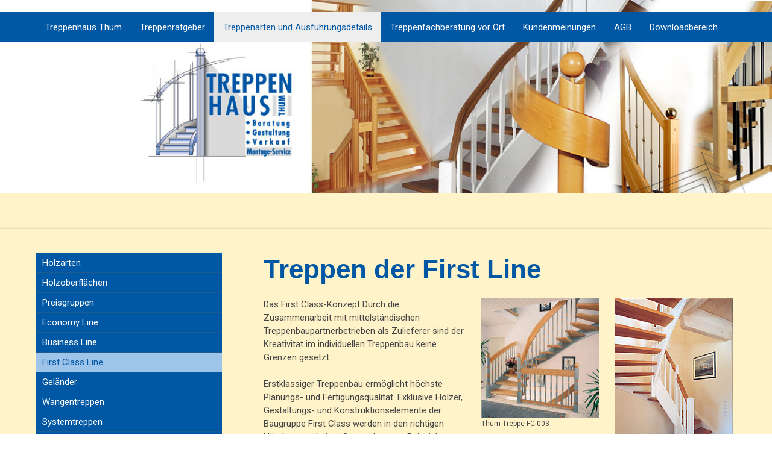

--- FILE ---
content_type: text/html; charset=UTF-8
request_url: https://www.treppenhaus-thum.de/treppenarten-und-ausf%C3%BChrungsdetails/first-class-line/
body_size: 11765
content:
<!DOCTYPE html>
<html lang="de-DE"><head>
    <meta charset="utf-8"/>
    <link rel="dns-prefetch preconnect" href="https://u.jimcdn.com/" crossorigin="anonymous"/>
<link rel="dns-prefetch preconnect" href="https://assets.jimstatic.com/" crossorigin="anonymous"/>
<link rel="dns-prefetch preconnect" href="https://image.jimcdn.com" crossorigin="anonymous"/>
<link rel="dns-prefetch preconnect" href="https://fonts.jimstatic.com" crossorigin="anonymous"/>
<meta name="viewport" content="width=device-width, initial-scale=1"/>
<meta http-equiv="X-UA-Compatible" content="IE=edge"/>
<meta name="description" content=""/>
<meta name="robots" content="index, follow, archive"/>
<meta property="st:section" content=""/>
<meta name="generator" content="Jimdo Creator"/>
<meta name="twitter:title" content="Treppen der First Line"/>
<meta name="twitter:description" content="Das First Class-Konzept Durch die Zusammenarbeit mit mittelständischen Treppenbaupartnerbetrieben als Zulieferer sind der Kreativität im individuellen Treppenbau keine Grenzen gesetzt. Erstklassiger Treppenbau ermöglicht höchste Planungs- und Fertigungsqualität. Exklusive Hölzer, Gestaltungs- und Konstruktionselemente der Baugruppe First Class werden in den richtigen Händen verarbeitet. So werden zum Beispiel Edelstahl-Holz-Stäbe des Typs EH komplett in das Geländer eingesetzt, bis hin zum Mediteranlook mit Edelstahl-Relinggeländer mit speziell dazu passenden Treppenpfosten. Unter höchsten Qualitäts- und Designansprüchen wird Ihre Wunschtreppe konstruiert und gefertigt und so zu einer absoluten LifeStile-Treppe der Ersten Klasse. ab 6.300 € * * abhängig von Materialbedarf und Ausstattung"/>
<meta name="twitter:card" content="summary_large_image"/>
<meta property="og:url" content="http://www.treppenhaus-thum.de/treppenarten-und-ausführungsdetails/first-class-line/"/>
<meta property="og:title" content="Treppen der First Line"/>
<meta property="og:description" content="Das First Class-Konzept Durch die Zusammenarbeit mit mittelständischen Treppenbaupartnerbetrieben als Zulieferer sind der Kreativität im individuellen Treppenbau keine Grenzen gesetzt. Erstklassiger Treppenbau ermöglicht höchste Planungs- und Fertigungsqualität. Exklusive Hölzer, Gestaltungs- und Konstruktionselemente der Baugruppe First Class werden in den richtigen Händen verarbeitet. So werden zum Beispiel Edelstahl-Holz-Stäbe des Typs EH komplett in das Geländer eingesetzt, bis hin zum Mediteranlook mit Edelstahl-Relinggeländer mit speziell dazu passenden Treppenpfosten. Unter höchsten Qualitäts- und Designansprüchen wird Ihre Wunschtreppe konstruiert und gefertigt und so zu einer absoluten LifeStile-Treppe der Ersten Klasse. ab 6.300 € * * abhängig von Materialbedarf und Ausstattung"/>
<meta property="og:type" content="website"/>
<meta property="og:locale" content="de_DE"/>
<meta property="og:site_name" content="Treppenhaus Thum - Treppen und Treppenverkleidungen"/>
<meta name="twitter:image" content="https://image.jimcdn.com/app/cms/image/transf/none/path/s531fa410b1426907/backgroundarea/ibeb179ba08e6c5a2/version/1487689084/image.jpg"/>
<meta property="og:image" content="https://image.jimcdn.com/app/cms/image/transf/none/path/s531fa410b1426907/backgroundarea/ibeb179ba08e6c5a2/version/1487689084/image.jpg"/>
<meta property="og:image:width" content="2000"/>
<meta property="og:image:height" content="1500"/>
<meta property="og:image:secure_url" content="https://image.jimcdn.com/app/cms/image/transf/none/path/s531fa410b1426907/backgroundarea/ibeb179ba08e6c5a2/version/1487689084/image.jpg"/><title>Treppen der First Line - Treppenhaus Thum - Treppen und Treppenverkleidungen</title>
<link rel="shortcut icon" href="https://u.jimcdn.com/cms/o/s531fa410b1426907/img/favicon.png?t=1429886317"/>
    
<link rel="canonical" href="https://www.treppenhaus-thum.de/treppenarten-und-ausführungsdetails/first-class-line/"/>

        <script src="https://assets.jimstatic.com/ckies.js.7c38a5f4f8d944ade39b.js"></script>

        <script src="https://assets.jimstatic.com/cookieControl.js.b05bf5f4339fa83b8e79.js"></script>
    <script>window.CookieControlSet.setToNormal();</script>

    <style>html,body{margin:0}.hidden{display:none}.n{padding:5px}#cc-website-title a {text-decoration: none}.cc-m-image-align-1{text-align:left}.cc-m-image-align-2{text-align:right}.cc-m-image-align-3{text-align:center}</style>

        <link href="https://u.jimcdn.com/cms/o/s531fa410b1426907/layout/dm_c694eeb7b0548ba463ca03058e04632f/css/layout.css?t=1752843881" rel="stylesheet" type="text/css" id="jimdo_layout_css"/>
<script>     /* <![CDATA[ */     /*!  loadCss [c]2014 @scottjehl, Filament Group, Inc.  Licensed MIT */     window.loadCSS = window.loadCss = function(e,n,t){var r,l=window.document,a=l.createElement("link");if(n)r=n;else{var i=(l.body||l.getElementsByTagName("head")[0]).childNodes;r=i[i.length-1]}var o=l.styleSheets;a.rel="stylesheet",a.href=e,a.media="only x",r.parentNode.insertBefore(a,n?r:r.nextSibling);var d=function(e){for(var n=a.href,t=o.length;t--;)if(o[t].href===n)return e.call(a);setTimeout(function(){d(e)})};return a.onloadcssdefined=d,d(function(){a.media=t||"all"}),a};     window.onloadCSS = function(n,o){n.onload=function(){n.onload=null,o&&o.call(n)},"isApplicationInstalled"in navigator&&"onloadcssdefined"in n&&n.onloadcssdefined(o)}     /* ]]> */ </script>     <script>
// <![CDATA[
onloadCSS(loadCss('https://assets.jimstatic.com/web.css.cba479cb7ca5b5a1cac2a1ff8a34b9db.css') , function() {
    this.id = 'jimdo_web_css';
});
// ]]>
</script>
<link href="https://assets.jimstatic.com/web.css.cba479cb7ca5b5a1cac2a1ff8a34b9db.css" rel="preload" as="style"/>
<noscript>
<link href="https://assets.jimstatic.com/web.css.cba479cb7ca5b5a1cac2a1ff8a34b9db.css" rel="stylesheet"/>
</noscript>
    <script>
    //<![CDATA[
        var jimdoData = {"isTestserver":false,"isLcJimdoCom":false,"isJimdoHelpCenter":false,"isProtectedPage":false,"cstok":"","cacheJsKey":"7093479d026ccfbb48d2a101aeac5fbd70d2cc12","cacheCssKey":"7093479d026ccfbb48d2a101aeac5fbd70d2cc12","cdnUrl":"https:\/\/assets.jimstatic.com\/","minUrl":"https:\/\/assets.jimstatic.com\/app\/cdn\/min\/file\/","authUrl":"https:\/\/a.jimdo.com\/","webPath":"https:\/\/www.treppenhaus-thum.de\/","appUrl":"https:\/\/a.jimdo.com\/","cmsLanguage":"de_DE","isFreePackage":false,"mobile":false,"isDevkitTemplateUsed":true,"isTemplateResponsive":true,"websiteId":"s531fa410b1426907","pageId":2278370727,"packageId":2,"shop":{"deliveryTimeTexts":{"1":"1 - 3 Tage Lieferzeit","2":"3 - 5 Tage Lieferzeit","3":"5 - 8 Tage Lieferzeit"},"checkoutButtonText":"Zur Kasse","isReady":false,"currencyFormat":{"pattern":"#,##0.00 \u00a4","convertedPattern":"#,##0.00 $","symbols":{"GROUPING_SEPARATOR":".","DECIMAL_SEPARATOR":",","CURRENCY_SYMBOL":"\u20ac"}},"currencyLocale":"de_DE"},"tr":{"gmap":{"searchNotFound":"Die angegebene Adresse konnte nicht gefunden werden.","routeNotFound":"Die Anfahrtsroute konnte nicht berechnet werden. M\u00f6gliche Gr\u00fcnde: Die Startadresse ist zu ungenau oder zu weit von der Zieladresse entfernt."},"shop":{"checkoutSubmit":{"next":"N\u00e4chster Schritt","wait":"Bitte warten"},"paypalError":"Da ist leider etwas schiefgelaufen. Bitte versuche es erneut!","cartBar":"Zum Warenkorb","maintenance":"Dieser Shop ist vor\u00fcbergehend leider nicht erreichbar. Bitte probieren Sie es sp\u00e4ter noch einmal.","addToCartOverlay":{"productInsertedText":"Der Artikel wurde dem Warenkorb hinzugef\u00fcgt.","continueShoppingText":"Weiter einkaufen","reloadPageText":"neu laden"},"notReadyText":"Dieser Shop ist noch nicht vollst\u00e4ndig eingerichtet.","numLeftText":"Mehr als {:num} Exemplare dieses Artikels sind z.Z. leider nicht verf\u00fcgbar.","oneLeftText":"Es ist leider nur noch ein Exemplar dieses Artikels verf\u00fcgbar."},"common":{"timeout":"Es ist ein Fehler aufgetreten. Die von dir ausgew\u00e4hlte Aktion wurde abgebrochen. Bitte versuche es in ein paar Minuten erneut."},"form":{"badRequest":"Es ist ein Fehler aufgetreten: Die Eingaben konnten leider nicht \u00fcbermittelt werden. Bitte versuche es sp\u00e4ter noch einmal!"}},"jQuery":"jimdoGen002","isJimdoMobileApp":false,"bgConfig":{"id":130639927,"type":"picture","options":{"fixed":true},"images":[{"id":8512366727,"url":"https:\/\/image.jimcdn.com\/app\/cms\/image\/transf\/none\/path\/s531fa410b1426907\/backgroundarea\/ibeb179ba08e6c5a2\/version\/1487689084\/image.jpg","altText":"","focalPointX":29.083343505900000280917083728127181529998779296875,"focalPointY":51.17645263669999877720329095609486103057861328125}]},"bgFullscreen":false,"responsiveBreakpointLandscape":767,"responsiveBreakpointPortrait":480,"copyableHeadlineLinks":false,"tocGeneration":false,"googlemapsConsoleKey":false,"loggingForAnalytics":false,"loggingForPredefinedPages":false,"isFacebookPixelIdEnabled":false,"userAccountId":"a5a1c204-84ae-4a87-a9ee-fdc0df1d9261"};
    // ]]>
</script>

     <script> (function(window) { 'use strict'; var regBuff = window.__regModuleBuffer = []; var regModuleBuffer = function() { var args = [].slice.call(arguments); regBuff.push(args); }; if (!window.regModule) { window.regModule = regModuleBuffer; } })(window); </script>
    <script src="https://assets.jimstatic.com/web.js.24f3cfbc36a645673411.js" async="true"></script>
    <script src="https://assets.jimstatic.com/at.js.62588d64be2115a866ce.js"></script>
<meta name="google-site-verification" content="FP7VWX2lY2NQQwaoxIzGeGapBSltUG7n8KDs5ZDgphM"/>
    
</head>

<body class="body cc-page j-m-gallery-styles j-m-video-styles j-m-hr-styles j-m-header-styles j-m-text-styles j-m-emotionheader-styles j-m-htmlCode-styles j-m-rss-styles j-m-form-styles-disabled j-m-table-styles j-m-textWithImage-styles j-m-downloadDocument-styles j-m-imageSubtitle-styles j-m-flickr-styles j-m-googlemaps-styles j-m-blogSelection-styles-disabled j-m-comment-styles j-m-jimdo-styles j-m-profile-styles j-m-guestbook-styles-disabled j-m-promotion-styles j-m-twitter-styles j-m-hgrid-styles j-m-shoppingcart-styles j-m-catalog-styles j-m-product-styles-disabled j-m-facebook-styles j-m-sharebuttons-styles j-m-formnew-styles-disabled j-m-callToAction-styles j-m-turbo-styles j-m-spacing-styles j-m-googleplus-styles j-m-dummy-styles j-m-search-styles j-m-booking-styles j-m-socialprofiles-styles j-footer-styles cc-pagemode-default cc-content-parent" id="page-2278370727">

<div id="cc-inner" class="cc-content-parent">
<input type="checkbox" id="jtpl-navigation__checkbox" class="jtpl-navigation__checkbox"/><!-- _main.sass --><div class="jtpl-main cc-content-parent">

  <!-- _background-area.sass -->
  <div class="jtpl-background-area" background-area="fullscreen"></div>
  <!-- END _background-area.sass -->

  <!-- _mobile-navigation.sass -->
  <div class="jtpl-mobile-navigation">
    <nav class="jtpl-mobile-navigation__inner navigation-colors mobile-navigation-colors navigation-colors--transparency"><div data-container="navigation"><div class="j-nav-variant-nested"><ul class="cc-nav-level-0 j-nav-level-0"><li id="cc-nav-view-2278137227" class="jmd-nav__list-item-0 j-nav-has-children"><a href="/" data-link-title="Treppenhaus Thum">Treppenhaus Thum</a><span data-navi-toggle="cc-nav-view-2278137227" class="jmd-nav__toggle-button"></span><ul class="cc-nav-level-1 j-nav-level-1"><li id="cc-nav-view-2278176227" class="jmd-nav__list-item-1"><a href="/treppenhaus-thum/über-uns/" data-link-title="Über uns">Über uns</a></li></ul></li><li id="cc-nav-view-2278177127" class="jmd-nav__list-item-0 j-nav-has-children"><a href="/treppenratgeber/" data-link-title="Treppenratgeber">Treppenratgeber</a><span data-navi-toggle="cc-nav-view-2278177127" class="jmd-nav__toggle-button"></span><ul class="cc-nav-level-1 j-nav-level-1"><li id="cc-nav-view-2290683727" class="jmd-nav__list-item-1"><a href="/treppenratgeber/treppenfachbegriffe/" data-link-title="Treppenfachbegriffe">Treppenfachbegriffe</a></li><li id="cc-nav-view-2290683427" class="jmd-nav__list-item-1"><a href="/treppenratgeber/sicherheit/" data-link-title="Sicherheit">Sicherheit</a></li><li id="cc-nav-view-2290663527" class="jmd-nav__list-item-1"><a href="/treppenratgeber/weichhölzer/" data-link-title="Weichhölzer">Weichhölzer</a></li><li id="cc-nav-view-2290671427" class="jmd-nav__list-item-1"><a href="/treppenratgeber/oberflächen/" data-link-title="Oberflächen">Oberflächen</a></li><li id="cc-nav-view-2290683527" class="jmd-nav__list-item-1"><a href="/treppenratgeber/kleintreppen/" data-link-title="Kleintreppen">Kleintreppen</a></li><li id="cc-nav-view-2290683627" class="jmd-nav__list-item-1"><a href="/treppenratgeber/platzbedarf/" data-link-title="Platzbedarf">Platzbedarf</a></li><li id="cc-nav-view-2290672227" class="jmd-nav__list-item-1"><a href="/treppenratgeber/treppenpflege/" data-link-title="Treppenpflege">Treppenpflege</a></li></ul></li><li id="cc-nav-view-2449934627" class="jmd-nav__list-item-0 j-nav-has-children cc-nav-parent j-nav-parent jmd-nav__item--parent"><a href="/treppenarten-und-ausführungsdetails/" data-link-title="Treppenarten und Ausführungsdetails">Treppenarten und Ausführungsdetails</a><span data-navi-toggle="cc-nav-view-2449934627" class="jmd-nav__toggle-button"></span><ul class="cc-nav-level-1 j-nav-level-1"><li id="cc-nav-view-2278177527" class="jmd-nav__list-item-1"><a href="/treppenarten-und-ausführungsdetails/holzarten/" data-link-title="Holzarten">Holzarten</a></li><li id="cc-nav-view-2278137427" class="jmd-nav__list-item-1"><a href="/treppenarten-und-ausführungsdetails/holzoberflächen/" data-link-title="Holzoberflächen">Holzoberflächen</a></li><li id="cc-nav-view-2278343527" class="jmd-nav__list-item-1"><a href="/treppenarten-und-ausführungsdetails/preisgruppen/" data-link-title="Preisgruppen">Preisgruppen</a></li><li id="cc-nav-view-2278370527" class="jmd-nav__list-item-1"><a href="/treppenarten-und-ausführungsdetails/economy-line/" data-link-title="Economy Line">Economy Line</a></li><li id="cc-nav-view-2278370627" class="jmd-nav__list-item-1"><a href="/treppenarten-und-ausführungsdetails/business-line/" data-link-title="Business Line">Business Line</a></li><li id="cc-nav-view-2278370727" class="jmd-nav__list-item-1 cc-nav-current j-nav-current jmd-nav__item--current"><a href="/treppenarten-und-ausführungsdetails/first-class-line/" data-link-title="First Class Line" class="cc-nav-current j-nav-current jmd-nav__link--current">First Class Line</a></li><li id="cc-nav-view-2278177827" class="jmd-nav__list-item-1 j-nav-has-children"><a href="/treppenarten-und-ausführungsdetails/geländer/" data-link-title="Geländer">Geländer</a><span data-navi-toggle="cc-nav-view-2278177827" class="jmd-nav__toggle-button"></span><ul class="cc-nav-level-2 j-nav-level-2"><li id="cc-nav-view-2278272027" class="jmd-nav__list-item-2"><a href="/treppenarten-und-ausführungsdetails/geländer/aufgesattelt/" data-link-title="aufgesattelt">aufgesattelt</a></li><li id="cc-nav-view-2278177927" class="jmd-nav__list-item-2"><a href="/treppenarten-und-ausführungsdetails/geländer/handläufe/" data-link-title="Handläufe">Handläufe</a></li><li id="cc-nav-view-2278269727" class="jmd-nav__list-item-2"><a href="/treppenarten-und-ausführungsdetails/geländer/geländerstäbe/" data-link-title="Geländerstäbe">Geländerstäbe</a></li><li id="cc-nav-view-2278269827" class="jmd-nav__list-item-2"><a href="/treppenarten-und-ausführungsdetails/geländer/pfosten-und-knöpfe/" data-link-title="Pfosten und Knöpfe">Pfosten und Knöpfe</a></li><li id="cc-nav-view-2278271027" class="jmd-nav__list-item-2"><a href="/treppenarten-und-ausführungsdetails/geländer/brüstungen/" data-link-title="Brüstungen">Brüstungen</a></li></ul></li><li id="cc-nav-view-2278271227" class="jmd-nav__list-item-1 j-nav-has-children"><a href="/treppenarten-und-ausführungsdetails/wangentreppen/" data-link-title="Wangentreppen">Wangentreppen</a><span data-navi-toggle="cc-nav-view-2278271227" class="jmd-nav__toggle-button"></span><ul class="cc-nav-level-2 j-nav-level-2"><li id="cc-nav-view-2278271827" class="jmd-nav__list-item-2"><a href="/treppenarten-und-ausführungsdetails/wangentreppen/eingestemmt/" data-link-title="eingestemmt">eingestemmt</a></li><li id="cc-nav-view-2293287827" class="jmd-nav__list-item-2"><a href="/treppenarten-und-ausführungsdetails/wangentreppen/steigegeländer/" data-link-title="Steigegeländer">Steigegeländer</a></li><li id="cc-nav-view-2278272327" class="jmd-nav__list-item-2"><a href="/treppenarten-und-ausführungsdetails/wangentreppen/in-weiß/" data-link-title="in weiß">in weiß</a></li></ul></li><li id="cc-nav-view-2278272727" class="jmd-nav__list-item-1"><a href="/treppenarten-und-ausführungsdetails/systemtreppen/" data-link-title="Systemtreppen">Systemtreppen</a></li><li id="cc-nav-view-2278273827" class="jmd-nav__list-item-1"><a href="/treppenarten-und-ausführungsdetails/kleintreppen/" data-link-title="Kleintreppen">Kleintreppen</a></li><li id="cc-nav-view-2278273527" class="jmd-nav__list-item-1"><a href="/treppenarten-und-ausführungsdetails/spindeltreppen/" data-link-title="Spindeltreppen">Spindeltreppen</a></li></ul></li><li id="cc-nav-view-2278137527" class="jmd-nav__list-item-0"><a href="/treppenfachberatung-vor-ort/" data-link-title="Treppenfachberatung vor Ort">Treppenfachberatung vor Ort</a></li><li id="cc-nav-view-2512970427" class="jmd-nav__list-item-0"><a href="/kundenmeinungen/" data-link-title="Kundenmeinungen">Kundenmeinungen</a></li><li id="cc-nav-view-2285448127" class="jmd-nav__list-item-0"><a href="/agb/" data-link-title="AGB">AGB</a></li><li id="cc-nav-view-2449943127" class="jmd-nav__list-item-0"><a href="/downloadbereich/" data-link-title="Downloadbereich">Downloadbereich</a></li></ul></div></div>
    </nav>
</div>
  <!-- / END _mobile-navigation.sass -->

  <!-- _header.sass -->
  <div class="jtpl-header border-options" background-area="stripe" background-area-default="">
    <div class="jtpl-header__inner flex-background-options">

      <div class="jtpl-topbar navigation-colors">
        <!-- _navigation.sass -->
        <label for="jtpl-navigation__checkbox" class="jtpl-navigation__label">
          <span class="jtpl-navigation__borders navigation-colors__menu-icon"></span>
        </label>
        <!-- / END _navigation.sass -->
      </div>

      <!-- _cart.sass -->
      <div class="jtpl-cart">
        
      </div>
      <!-- / END _cart.sass -->

      <nav class="jtpl-navigation navigation-colors navigation-alignment"><div class="jtpl-navigation__inner">
          <div data-container="navigation"><div class="j-nav-variant-nested"><ul class="cc-nav-level-0 j-nav-level-0"><li id="cc-nav-view-2278137227" class="jmd-nav__list-item-0 j-nav-has-children"><a href="/" data-link-title="Treppenhaus Thum">Treppenhaus Thum</a><span data-navi-toggle="cc-nav-view-2278137227" class="jmd-nav__toggle-button"></span></li><li id="cc-nav-view-2278177127" class="jmd-nav__list-item-0 j-nav-has-children"><a href="/treppenratgeber/" data-link-title="Treppenratgeber">Treppenratgeber</a><span data-navi-toggle="cc-nav-view-2278177127" class="jmd-nav__toggle-button"></span></li><li id="cc-nav-view-2449934627" class="jmd-nav__list-item-0 j-nav-has-children cc-nav-parent j-nav-parent jmd-nav__item--parent"><a href="/treppenarten-und-ausführungsdetails/" data-link-title="Treppenarten und Ausführungsdetails">Treppenarten und Ausführungsdetails</a><span data-navi-toggle="cc-nav-view-2449934627" class="jmd-nav__toggle-button"></span></li><li id="cc-nav-view-2278137527" class="jmd-nav__list-item-0"><a href="/treppenfachberatung-vor-ort/" data-link-title="Treppenfachberatung vor Ort">Treppenfachberatung vor Ort</a></li><li id="cc-nav-view-2512970427" class="jmd-nav__list-item-0"><a href="/kundenmeinungen/" data-link-title="Kundenmeinungen">Kundenmeinungen</a></li><li id="cc-nav-view-2285448127" class="jmd-nav__list-item-0"><a href="/agb/" data-link-title="AGB">AGB</a></li><li id="cc-nav-view-2449943127" class="jmd-nav__list-item-0"><a href="/downloadbereich/" data-link-title="Downloadbereich">Downloadbereich</a></li></ul></div></div>
        </div>
      </nav><div class="jtpl-header__logo-title-area">
        <div class="jtpl-logo">
          
        </div>
        <div class="jtpl-title">
          
        </div>
      </div>

    </div>
  </div>
  <!-- / END _header.sass -->

  <!-- _section-main.sass -->
  <div class="jtpl-section-main content-options-box cc-content-parent">

    <div class="jtpl-sidebar-content__container cc-content-parent">

      <div class="jtpl-content content-options-inner cc-content-parent">
        <div id="content_area" data-container="content"><div id="content_start"></div>
        
        <div id="cc-matrix-3257545127"><div id="cc-m-11650654927" class="j-module n j-header "><h1 class="" id="cc-m-header-11650654927">Treppen der First Line</h1></div><div id="cc-m-11650655527" class="j-module n j-spacing ">
    <div class="cc-m-spacer" style="height: 5px;">
    
</div>

</div><div id="cc-m-11650656027" class="j-module n j-hgrid ">    <div class="cc-m-hgrid-column" style="width: 43.86%;">
        <div id="cc-matrix-3257545827"><div id="cc-m-11650656227" class="j-module n j-text "><p>
    Das First Class-Konzept Durch die Zusammenarbeit mit mittelständischen Treppenbaupartnerbetrieben als Zulieferer sind der Kreativität im individuellen Treppenbau keine Grenzen gesetzt.
</p>

<p>
    <br/>
    Erstklassiger Treppenbau ermöglicht höchste Planungs- und Fertigungsqualität. Exklusive <a title="Holzarten">Hölzer,</a> Gestaltungs- und Konstruktionselemente der Baugruppe First Class werden in
    den richtigen Händen verarbeitet. So werden zum Beispiel Edelstahl-Holz-Stäbe des Typs EH komplett in das Geländer eingesetzt, bis hin zum Mediteranlook mit Edelstahl-Relinggeländer mit speziell
    dazu passenden Treppenpfosten.
</p>

<p>
     
</p>

<p>
    Unter höchsten Qualitäts- und Designansprüchen wird Ihre Wunschtreppe konstruiert und gefertigt und so zu einer absoluten LifeStile-Treppe der Ersten Klasse.
</p>

<p>
     
</p>

<p>
    <span style="color: #0057a3;">ab 6.300 € *</span>
</p>

<p>
    <span style="color: #0057a3; font-size: 10px;">* abhängig von Materialbedarf und Ausstattung</span>
</p></div></div>    </div>
            <div class="cc-m-hgrid-separator" data-display="cms-only"><div></div></div>
        <div class="cc-m-hgrid-column" style="width: 25.94%;">
        <div id="cc-matrix-3257545927"><div id="cc-m-11751869827" class="j-module n j-imageSubtitle "><figure class="cc-imagewrapper cc-m-image-align-1 cc-m-width-maxed">
<a href="javascript:;" rel="lightbox" data-href="https://image.jimcdn.com/app/cms/image/transf/dimension=origxorig:format=jpg/path/s531fa410b1426907/image/i5408ed38bda6e3df/version/1429628590/image.jpg" data-title="Thum-Treppe FC 003"><img srcset="https://image.jimcdn.com/app/cms/image/transf/dimension=195x10000:format=jpg/path/s531fa410b1426907/image/i5408ed38bda6e3df/version/1429628590/image.jpg 195w, https://image.jimcdn.com/app/cms/image/transf/dimension=320x10000:format=jpg/path/s531fa410b1426907/image/i5408ed38bda6e3df/version/1429628590/image.jpg 320w, https://image.jimcdn.com/app/cms/image/transf/dimension=390x10000:format=jpg/path/s531fa410b1426907/image/i5408ed38bda6e3df/version/1429628590/image.jpg 390w" sizes="(min-width: 195px) 195px, 100vw" id="cc-m-imagesubtitle-image-11751869827" src="https://image.jimcdn.com/app/cms/image/transf/dimension=195x10000:format=jpg/path/s531fa410b1426907/image/i5408ed38bda6e3df/version/1429628590/image.jpg" alt="Thum-Treppe FC 003" class="" data-src-width="709" data-src-height="729" data-src="https://image.jimcdn.com/app/cms/image/transf/dimension=195x10000:format=jpg/path/s531fa410b1426907/image/i5408ed38bda6e3df/version/1429628590/image.jpg" data-image-id="7672639827"/></a><figcaption style="width: 195px">Thum-Treppe FC 003</figcaption>    

</figure>

<div class="cc-clear"></div>
<script id="cc-m-reg-11751869827">// <![CDATA[

    window.regModule("module_imageSubtitle", {"data":{"imageExists":true,"hyperlink":"","hyperlink_target":"","hyperlinkAsString":"","pinterest":"0","id":11751869827,"widthEqualsContent":"1","resizeWidth":"195","resizeHeight":201},"variant":"default","selector":"#cc-m-11751869827","id":11751869827});
// ]]>
</script></div><div id="cc-m-11751892627" class="j-module n j-imageSubtitle "><figure class="cc-imagewrapper cc-m-image-align-1 cc-m-width-maxed">
<a href="javascript:;" rel="lightbox" data-href="https://image.jimcdn.com/app/cms/image/transf/dimension=origxorig:format=jpg/path/s531fa410b1426907/image/i88e19f8cd364b840/version/1429628628/image.jpg" data-title="Thum-Treppe FC 006"><img srcset="https://image.jimcdn.com/app/cms/image/transf/dimension=195x10000:format=jpg/path/s531fa410b1426907/image/i88e19f8cd364b840/version/1429628628/image.jpg 195w, https://image.jimcdn.com/app/cms/image/transf/dimension=320x10000:format=jpg/path/s531fa410b1426907/image/i88e19f8cd364b840/version/1429628628/image.jpg 320w, https://image.jimcdn.com/app/cms/image/transf/dimension=390x10000:format=jpg/path/s531fa410b1426907/image/i88e19f8cd364b840/version/1429628628/image.jpg 390w" sizes="(min-width: 195px) 195px, 100vw" id="cc-m-imagesubtitle-image-11751892627" src="https://image.jimcdn.com/app/cms/image/transf/dimension=195x10000:format=jpg/path/s531fa410b1426907/image/i88e19f8cd364b840/version/1429628628/image.jpg" alt="Thum-Treppe FC 006" class="" data-src-width="394" data-src-height="585" data-src="https://image.jimcdn.com/app/cms/image/transf/dimension=195x10000:format=jpg/path/s531fa410b1426907/image/i88e19f8cd364b840/version/1429628628/image.jpg" data-image-id="7672658327"/></a><figcaption style="width: 195px">Thum-Treppe FC 006</figcaption>    

</figure>

<div class="cc-clear"></div>
<script id="cc-m-reg-11751892627">// <![CDATA[

    window.regModule("module_imageSubtitle", {"data":{"imageExists":true,"hyperlink":"","hyperlink_target":"","hyperlinkAsString":"","pinterest":"0","id":11751892627,"widthEqualsContent":"1","resizeWidth":"195","resizeHeight":290},"variant":"default","selector":"#cc-m-11751892627","id":11751892627});
// ]]>
</script></div><div id="cc-m-11751895227" class="j-module n j-imageSubtitle "><figure class="cc-imagewrapper cc-m-image-align-1 cc-m-width-maxed">
<a href="javascript:;" rel="lightbox" data-href="https://image.jimcdn.com/app/cms/image/transf/dimension=origxorig:format=jpg/path/s531fa410b1426907/image/iada307e41d93e225/version/1429628678/image.jpg" data-title="Thum-Treppe FC 009"><img srcset="https://image.jimcdn.com/app/cms/image/transf/dimension=195x10000:format=jpg/path/s531fa410b1426907/image/iada307e41d93e225/version/1429628678/image.jpg 195w, https://image.jimcdn.com/app/cms/image/transf/dimension=320x10000:format=jpg/path/s531fa410b1426907/image/iada307e41d93e225/version/1429628678/image.jpg 320w, https://image.jimcdn.com/app/cms/image/transf/none/path/s531fa410b1426907/image/iada307e41d93e225/version/1429628678/image.jpg 371w" sizes="(min-width: 195px) 195px, 100vw" id="cc-m-imagesubtitle-image-11751895227" src="https://image.jimcdn.com/app/cms/image/transf/dimension=195x10000:format=jpg/path/s531fa410b1426907/image/iada307e41d93e225/version/1429628678/image.jpg" alt="Thum-Treppe FC 009" class="" data-src-width="371" data-src-height="536" data-src="https://image.jimcdn.com/app/cms/image/transf/dimension=195x10000:format=jpg/path/s531fa410b1426907/image/iada307e41d93e225/version/1429628678/image.jpg" data-image-id="7672659327"/></a><figcaption style="width: 195px">Thum-Treppe FC 009</figcaption>    

</figure>

<div class="cc-clear"></div>
<script id="cc-m-reg-11751895227">// <![CDATA[

    window.regModule("module_imageSubtitle", {"data":{"imageExists":true,"hyperlink":"","hyperlink_target":"","hyperlinkAsString":"","pinterest":"0","id":11751895227,"widthEqualsContent":"1","resizeWidth":"195","resizeHeight":282},"variant":"default","selector":"#cc-m-11751895227","id":11751895227});
// ]]>
</script></div></div>    </div>
            <div class="cc-m-hgrid-separator" data-display="cms-only"><div></div></div>
        <div class="cc-m-hgrid-column last" style="width: 26.16%;">
        <div id="cc-matrix-3257546027"><div id="cc-m-11751891727" class="j-module n j-imageSubtitle "><figure class="cc-imagewrapper cc-m-image-align-1 cc-m-width-maxed">
<a href="javascript:;" rel="lightbox" data-href="https://image.jimcdn.com/app/cms/image/transf/dimension=origxorig:format=jpg/path/s531fa410b1426907/image/id7874cac46343758/version/1429628609/image.jpg" data-title="Thum-Treppe FC 004"><img srcset="https://image.jimcdn.com/app/cms/image/transf/dimension=196x10000:format=jpg/path/s531fa410b1426907/image/id7874cac46343758/version/1429628609/image.jpg 196w, https://image.jimcdn.com/app/cms/image/transf/dimension=320x10000:format=jpg/path/s531fa410b1426907/image/id7874cac46343758/version/1429628609/image.jpg 320w, https://image.jimcdn.com/app/cms/image/transf/none/path/s531fa410b1426907/image/id7874cac46343758/version/1429628609/image.jpg 379w" sizes="(min-width: 196px) 196px, 100vw" id="cc-m-imagesubtitle-image-11751891727" src="https://image.jimcdn.com/app/cms/image/transf/dimension=196x10000:format=jpg/path/s531fa410b1426907/image/id7874cac46343758/version/1429628609/image.jpg" alt="Thum-Treppe FC 004" class="" data-src-width="379" data-src-height="577" data-src="https://image.jimcdn.com/app/cms/image/transf/dimension=196x10000:format=jpg/path/s531fa410b1426907/image/id7874cac46343758/version/1429628609/image.jpg" data-image-id="7672657627"/></a><figcaption style="width: 196px">Thum-Treppe FC 004</figcaption>    

</figure>

<div class="cc-clear"></div>
<script id="cc-m-reg-11751891727">// <![CDATA[

    window.regModule("module_imageSubtitle", {"data":{"imageExists":true,"hyperlink":"","hyperlink_target":"","hyperlinkAsString":"","pinterest":"0","id":11751891727,"widthEqualsContent":"1","resizeWidth":"196","resizeHeight":299},"variant":"default","selector":"#cc-m-11751891727","id":11751891727});
// ]]>
</script></div><div id="cc-m-11751894027" class="j-module n j-imageSubtitle "><figure class="cc-imagewrapper cc-m-image-align-1 cc-m-width-maxed">
<a href="javascript:;" rel="lightbox" data-href="https://image.jimcdn.com/app/cms/image/transf/dimension=origxorig:format=jpg/path/s531fa410b1426907/image/ife8f5c97dfe29af1/version/1429628655/image.jpg" data-title="Thum-Treppe FC 008"><img srcset="https://image.jimcdn.com/app/cms/image/transf/dimension=196x10000:format=jpg/path/s531fa410b1426907/image/ife8f5c97dfe29af1/version/1429628655/image.jpg 196w, https://image.jimcdn.com/app/cms/image/transf/dimension=320x10000:format=jpg/path/s531fa410b1426907/image/ife8f5c97dfe29af1/version/1429628655/image.jpg 320w, https://image.jimcdn.com/app/cms/image/transf/none/path/s531fa410b1426907/image/ife8f5c97dfe29af1/version/1429628655/image.jpg 333w" sizes="(min-width: 196px) 196px, 100vw" id="cc-m-imagesubtitle-image-11751894027" src="https://image.jimcdn.com/app/cms/image/transf/dimension=196x10000:format=jpg/path/s531fa410b1426907/image/ife8f5c97dfe29af1/version/1429628655/image.jpg" alt="Thum-Treppe FC 008" class="" data-src-width="333" data-src-height="500" data-src="https://image.jimcdn.com/app/cms/image/transf/dimension=196x10000:format=jpg/path/s531fa410b1426907/image/ife8f5c97dfe29af1/version/1429628655/image.jpg" data-image-id="7672658727"/></a><figcaption style="width: 196px">Thum-Treppe FC 008</figcaption>    

</figure>

<div class="cc-clear"></div>
<script id="cc-m-reg-11751894027">// <![CDATA[

    window.regModule("module_imageSubtitle", {"data":{"imageExists":true,"hyperlink":"","hyperlink_target":"","hyperlinkAsString":"","pinterest":"0","id":11751894027,"widthEqualsContent":"1","resizeWidth":"196","resizeHeight":295},"variant":"default","selector":"#cc-m-11751894027","id":11751894027});
// ]]>
</script></div><div id="cc-m-11751896027" class="j-module n j-imageSubtitle "><figure class="cc-imagewrapper cc-m-image-align-1 cc-m-width-maxed">
<a href="javascript:;" rel="lightbox" data-href="https://image.jimcdn.com/app/cms/image/transf/dimension=origxorig:format=jpg/path/s531fa410b1426907/image/i4e4d0d226a7ee74d/version/1429628702/image.jpg" data-title="Thum-Treppe FC 010"><img srcset="https://image.jimcdn.com/app/cms/image/transf/dimension=196x10000:format=jpg/path/s531fa410b1426907/image/i4e4d0d226a7ee74d/version/1429628702/image.jpg 196w, https://image.jimcdn.com/app/cms/image/transf/dimension=320x10000:format=jpg/path/s531fa410b1426907/image/i4e4d0d226a7ee74d/version/1429628702/image.jpg 320w, https://image.jimcdn.com/app/cms/image/transf/dimension=392x10000:format=jpg/path/s531fa410b1426907/image/i4e4d0d226a7ee74d/version/1429628702/image.jpg 392w" sizes="(min-width: 196px) 196px, 100vw" id="cc-m-imagesubtitle-image-11751896027" src="https://image.jimcdn.com/app/cms/image/transf/dimension=196x10000:format=jpg/path/s531fa410b1426907/image/i4e4d0d226a7ee74d/version/1429628702/image.jpg" alt="Thum-Treppe FC 010" class="" data-src-width="472" data-src-height="715" data-src="https://image.jimcdn.com/app/cms/image/transf/dimension=196x10000:format=jpg/path/s531fa410b1426907/image/i4e4d0d226a7ee74d/version/1429628702/image.jpg" data-image-id="7672660027"/></a><figcaption style="width: 196px">Thum-Treppe FC 010</figcaption>    

</figure>

<div class="cc-clear"></div>
<script id="cc-m-reg-11751896027">// <![CDATA[

    window.regModule("module_imageSubtitle", {"data":{"imageExists":true,"hyperlink":"","hyperlink_target":"","hyperlinkAsString":"","pinterest":"0","id":11751896027,"widthEqualsContent":"1","resizeWidth":"196","resizeHeight":297},"variant":"default","selector":"#cc-m-11751896027","id":11751896027});
// ]]>
</script></div></div>    </div>
    
<div class="cc-m-hgrid-overlay" data-display="cms-only"></div>

<br class="cc-clear"/>

</div></div>
        
        </div>
      </div>

      <!-- _section-aside.sass -->
      <aside class="jtpl-sidebar"><!-- _navigation.sass --><nav class="jtpl-subnavigation subnavigation-colors"><div data-container="navigation"><div class="j-nav-variant-nested"><ul class="cc-nav-level-1 j-nav-level-1"><li id="cc-nav-view-2278177527" class="jmd-nav__list-item-1"><a href="/treppenarten-und-ausführungsdetails/holzarten/" data-link-title="Holzarten">Holzarten</a></li><li id="cc-nav-view-2278137427" class="jmd-nav__list-item-1"><a href="/treppenarten-und-ausführungsdetails/holzoberflächen/" data-link-title="Holzoberflächen">Holzoberflächen</a></li><li id="cc-nav-view-2278343527" class="jmd-nav__list-item-1"><a href="/treppenarten-und-ausführungsdetails/preisgruppen/" data-link-title="Preisgruppen">Preisgruppen</a></li><li id="cc-nav-view-2278370527" class="jmd-nav__list-item-1"><a href="/treppenarten-und-ausführungsdetails/economy-line/" data-link-title="Economy Line">Economy Line</a></li><li id="cc-nav-view-2278370627" class="jmd-nav__list-item-1"><a href="/treppenarten-und-ausführungsdetails/business-line/" data-link-title="Business Line">Business Line</a></li><li id="cc-nav-view-2278370727" class="jmd-nav__list-item-1 cc-nav-current j-nav-current jmd-nav__item--current"><a href="/treppenarten-und-ausführungsdetails/first-class-line/" data-link-title="First Class Line" class="cc-nav-current j-nav-current jmd-nav__link--current">First Class Line</a></li><li id="cc-nav-view-2278177827" class="jmd-nav__list-item-1 j-nav-has-children"><a href="/treppenarten-und-ausführungsdetails/geländer/" data-link-title="Geländer">Geländer</a><span data-navi-toggle="cc-nav-view-2278177827" class="jmd-nav__toggle-button"></span></li><li id="cc-nav-view-2278271227" class="jmd-nav__list-item-1 j-nav-has-children"><a href="/treppenarten-und-ausführungsdetails/wangentreppen/" data-link-title="Wangentreppen">Wangentreppen</a><span data-navi-toggle="cc-nav-view-2278271227" class="jmd-nav__toggle-button"></span></li><li id="cc-nav-view-2278272727" class="jmd-nav__list-item-1"><a href="/treppenarten-und-ausführungsdetails/systemtreppen/" data-link-title="Systemtreppen">Systemtreppen</a></li><li id="cc-nav-view-2278273827" class="jmd-nav__list-item-1"><a href="/treppenarten-und-ausführungsdetails/kleintreppen/" data-link-title="Kleintreppen">Kleintreppen</a></li><li id="cc-nav-view-2278273527" class="jmd-nav__list-item-1"><a href="/treppenarten-und-ausführungsdetails/spindeltreppen/" data-link-title="Spindeltreppen">Spindeltreppen</a></li></ul></div></div>
        </nav><!-- END _navigation.sass --><div class="jtpl-sidebar__content sidebar-options">
          <div data-container="sidebar"><div id="cc-matrix-3257038527"><div id="cc-m-11673235427" class="j-module n j-hr ">    <hr/>
</div><div id="cc-m-11673054327" class="j-module n j-imageSubtitle "><figure class="cc-imagewrapper cc-m-image-align-1 cc-m-width-maxed">
<a href="/treppenfachberatung-vor-ort/"><img srcset="https://image.jimcdn.com/app/cms/image/transf/dimension=278x10000:format=png/path/s531fa410b1426907/image/i980f745a30886fb6/version/1432019260/image.png 278w, https://image.jimcdn.com/app/cms/image/transf/dimension=320x10000:format=png/path/s531fa410b1426907/image/i980f745a30886fb6/version/1432019260/image.png 320w, https://image.jimcdn.com/app/cms/image/transf/none/path/s531fa410b1426907/image/i980f745a30886fb6/version/1432019260/image.png 334w" sizes="(min-width: 278px) 278px, 100vw" id="cc-m-imagesubtitle-image-11673054327" src="https://image.jimcdn.com/app/cms/image/transf/dimension=278x10000:format=png/path/s531fa410b1426907/image/i980f745a30886fb6/version/1432019260/image.png" alt="" class="" data-src-width="334" data-src-height="186" data-src="https://image.jimcdn.com/app/cms/image/transf/dimension=278x10000:format=png/path/s531fa410b1426907/image/i980f745a30886fb6/version/1432019260/image.png" data-image-id="7623180127"/></a>    

</figure>

<div class="cc-clear"></div>
<script id="cc-m-reg-11673054327">// <![CDATA[

    window.regModule("module_imageSubtitle", {"data":{"imageExists":true,"hyperlink":"\/app\/s531fa410b1426907\/p898b13ad6edee353\/","hyperlink_target":"","hyperlinkAsString":"Treppenfachberatung vor Ort","pinterest":"0","id":11673054327,"widthEqualsContent":"1","resizeWidth":"278","resizeHeight":155},"id":11673054327});
// ]]>
</script></div><div id="cc-m-11649072427" class="j-module n j-text "><p>
    <span style="color: #ffffff;">Bei der Erstberatung erhalten Sie unseren Treppen-Planungsprospekt.<br/></span>
</p></div><div id="cc-m-11775585427" class="j-module n j-hr ">    <hr/>
</div><div id="cc-m-11649068327" class="j-module n j-text "><p>
     
</p>

<p>
    <span style="color: #ffffff;"><strong><span style="font-size: 18px;">Treppenhaus Thum</span><br/></strong></span>
</p>

<p>
    <span class="text_14" style="color: #ffffff;">Büro: Artlenburger-Landstr. 15</span>
</p>

<p>
    <span class="text_14" style="color: #ffffff;">21339 Lüneburg<br/></span>
</p>

<p>
    <span style="color: #ffffff;">Mobil</span>
</p>

<p>
    <span style="color: #ffffff;"><a href="tel:00491708135619" class="">0170-8135619</a></span>
</p>

<p class="text_14">
    <br/>
    <span style="color: #ffffff;">E-mail: <span style="color: #ffffff;"><a title="mailto:info@treppenhaus-thum.de" style="color: #ffffff;" href="mailto:info@treppenhaus-thum.de" class="">info@treppenhaus-thum.de</a></span></span>
</p>

<p>
    <span style="color: #ffffff;"> </span>
</p></div><div id="cc-m-12441140727" class="j-module n j-hr ">    <hr/>
</div><div id="cc-m-12088546127" class="j-module n j-text "><p>
    <a title="AGB" href="/agb/"><span style="color: #ffffff;">Lesen hier unsere Allgemeine Geschäftsbedingungen.</span></a>
</p>

<p>
    <span style="color: #ffffff;"> </span>
</p></div><div id="cc-m-13670796327" class="j-module n j-htmlCode "></div><div id="cc-m-11749778127" class="j-module n j-spacing ">
    <div class="cc-m-spacer" style="height: 20px;">
    
</div>

</div><div id="cc-m-13625436127" class="j-module n j-spacing ">
    <div class="cc-m-spacer" style="height: 50px;">
    
</div>

</div></div></div>
        </div>
      </aside><!-- / END _section-aside.sass -->
</div>
    <!-- / END _section-main.sass -->

    <!-- _footer.sass -->
    <footer class="jtpl-footer footer-options"><div class="jtpl-footer__inner">
        <div id="contentfooter" data-container="footer">

    
    <div class="j-meta-links">
        <a href="/about/">Impressum</a> | <a href="//www.treppenhaus-thum.de/j/privacy">Datenschutz</a> | <a id="cookie-policy" href="javascript:window.CookieControl.showCookieSettings();">Cookie-Richtlinie</a> | <a href="/sitemap/">Sitemap</a><br/>© BUTENHOFF Werbeagentur und Verlag 2021    </div>

    <div class="j-admin-links">
            

<span class="loggedin">
    <a rel="nofollow" id="logout" target="_top" href="https://cms.e.jimdo.com/app/cms/logout.php">
        Abmelden    </a>
    |
    <a rel="nofollow" id="edit" target="_top" href="https://a.jimdo.com/app/auth/signin/jumpcms/?page=2278370727">Bearbeiten</a>
</span>
        </div>

    
</div>

      </div>
    </footer><!-- / END _footer.sass -->
</div>
  <!-- / END _main.sass -->
</div>
</div>
    <ul class="cc-FloatingButtonBarContainer cc-FloatingButtonBarContainer-right hidden">

                    <!-- scroll to top button -->
            <li class="cc-FloatingButtonBarContainer-button-scroll">
                <a href="javascript:void(0);" title="Nach oben scrollen">
                    <span>Nach oben scrollen</span>
                </a>
            </li>
            <script>// <![CDATA[

    window.regModule("common_scrolltotop", []);
// ]]>
</script>    </ul>
    <script type="text/javascript">
//<![CDATA[
addAutomatedTracking('creator.website', track_anon);
//]]>
</script>
    



<div class="cc-individual-cookie-settings" id="cc-individual-cookie-settings" style="display: none" data-nosnippet="true">

</div>
<script>// <![CDATA[

    window.regModule("web_individualCookieSettings", {"categories":[{"type":"NECESSARY","name":"Unbedingt erforderlich","description":"Unbedingt erforderliche Cookies erm\u00f6glichen grundlegende Funktionen und sind f\u00fcr die einwandfreie Funktion der Website erforderlich. Daher kann man sie nicht deaktivieren. Diese Art von Cookies wird ausschlie\u00dflich von dem Betreiber der Website verwendet (First-Party-Cookie) und s\u00e4mtliche Informationen, die in den Cookies gespeichert sind, werden nur an diese Website gesendet.","required":true,"cookies":[{"key":"cookielaw","name":"cookielaw","description":"Cookielaw\n\nDieses Cookie zeigt das Cookie-Banner an und speichert die Cookie-Einstellungen des Besuchers.\n\nAnbieter:\nJimdo GmbH, Stresemannstrasse 375, 22761 Hamburg, Deutschland.\n\nCookie-Name: ckies_cookielaw\nCookie-Laufzeit: 1 Jahr\n\nDatenschutzerkl\u00e4rung:\nhttps:\/\/www.jimdo.com\/de\/info\/datenschutzerklaerung\/ ","required":true},{"key":"control-cookies-wildcard","name":"ckies_*","description":"Jimdo Control Cookies\n\nSteuerungs-Cookies zur Aktivierung der vom Website-Besucher ausgew\u00e4hlten Dienste\/Cookies und zur Speicherung der entsprechenden Cookie-Einstellungen. \n\nAnbieter:\nJimdo GmbH, Stresemannstra\u00dfe 375, 22761 Hamburg, Deutschland.\n\nCookie-Namen: ckies_*, ckies_postfinance, ckies_stripe, ckies_powr, ckies_google, ckies_cookielaw, ckies_ga, ckies_jimdo_analytics, ckies_fb_analytics, ckies_fr\n\nCookie-Laufzeit: 1 Jahr\n\nDatenschutzerkl\u00e4rung:\nhttps:\/\/www.jimdo.com\/de\/info\/datenschutzerklaerung\/ ","required":true}]},{"type":"FUNCTIONAL","name":"Funktionell","description":"Funktionelle Cookies erm\u00f6glichen dieser Website, bestimmte Funktionen zur Verf\u00fcgung zu stellen und Informationen zu speichern, die vom Nutzer eingegeben wurden \u2013 beispielsweise bereits registrierte Namen oder die Sprachauswahl. Damit werden verbesserte und personalisierte Funktionen gew\u00e4hrleistet.","required":false,"cookies":[{"key":"powr-v2","name":"powr","description":"POWr.io Cookies\n\nDiese Cookies registrieren anonyme, statistische Daten \u00fcber das Verhalten des Besuchers dieser Website und sind verantwortlich f\u00fcr die Gew\u00e4hrleistung der Funktionalit\u00e4t bestimmter Widgets, die auf dieser Website eingesetzt werden. Sie werden ausschlie\u00dflich f\u00fcr interne Analysen durch den Webseitenbetreiber verwendet z. B. f\u00fcr den Besucherz\u00e4hler.\n\nAnbieter:\nPowr.io, POWr HQ, 340 Pine Street, San Francisco, California 94104, USA.\n\nCookie Namen und Laufzeiten:\nahoy_unique_[unique id] (Laufzeit: Sitzung), POWR_PRODUCTION  (Laufzeit: Sitzung),  ahoy_visitor  (Laufzeit: 2 Jahre),   ahoy_visit  (Laufzeit: 1 Tag), src (Laufzeit: 30 Tage) Security, _gid Persistent (Laufzeit: 1 Tag), NID (Domain: google.com, Laufzeit: 180 Tage), 1P_JAR (Domain: google.com, Laufzeit: 30 Tage), DV (Domain: google.com, Laufzeit: 2 Stunden), SIDCC (Domain: google.com, Laufzeit: 1 Jahre), SID (Domain: google.com, Laufzeit: 2 Jahre), HSID (Domain: google.com, Laufzeit: 2 Jahre), SEARCH_SAMESITE (Domain: google.com, Laufzeit: 6 Monate), __cfduid (Domain: powrcdn.com, Laufzeit: 30 Tage).\n\nCookie-Richtlinie:\nhttps:\/\/www.powr.io\/privacy \n\nDatenschutzerkl\u00e4rung:\nhttps:\/\/www.powr.io\/privacy ","required":false},{"key":"google_maps","name":"Google Maps","description":"Die Aktivierung und Speicherung dieser Einstellung schaltet die Anzeige der Google Maps frei. \nAnbieter: Google LLC, 1600 Amphitheatre Parkway, Mountain View, CA 94043, USA oder Google Ireland Limited, Gordon House, Barrow Street, Dublin 4, Irland, wenn Sie in der EU ans\u00e4ssig sind.\nCookie Name und Laufzeit: google_maps ( Laufzeit: 1 Jahr)\nCookie Richtlinie: https:\/\/policies.google.com\/technologies\/cookies\nDatenschutzerkl\u00e4rung: https:\/\/policies.google.com\/privacy\n","required":false}]},{"type":"PERFORMANCE","name":"Performance","description":"Die Performance-Cookies sammeln Informationen dar\u00fcber, wie diese Website genutzt wird. Der Betreiber der Website nutzt diese Cookies um die Attraktivit\u00e4t, den Inhalt und die Funktionalit\u00e4t der Website zu verbessern.","required":false,"cookies":[]},{"type":"MARKETING","name":"Marketing \/ Third Party","description":"Marketing- \/ Third Party-Cookies stammen unter anderem von externen Werbeunternehmen und werden verwendet, um Informationen \u00fcber die vom Nutzer besuchten Websites zu sammeln, um z. B. zielgruppenorientierte Werbung f\u00fcr den Benutzer zu erstellen.","required":false,"cookies":[{"key":"powr_marketing","name":"powr_marketing","description":"POWr.io Cookies \n \nDiese Cookies sammeln zu Analysezwecken anonymisierte Informationen dar\u00fcber, wie Nutzer diese Website verwenden. \n\nAnbieter:\nPowr.io, POWr HQ, 340 Pine Street, San Francisco, California 94104, USA.  \n \nCookie-Namen und Laufzeiten: \n__Secure-3PAPISID (Domain: google.com, Laufzeit: 2 Jahre), SAPISID (Domain: google.com, Laufzeit: 2 Jahre), APISID (Domain: google.com, Laufzeit: 2 Jahre), SSID (Domain: google.com, Laufzeit: 2 Jahre), __Secure-3PSID (Domain: google.com, Laufzeit: 2 Jahre), CC (Domain:google.com, Laufzeit: 1 Jahr), ANID (Domain: google.com, Laufzeit: 10 Jahre), OTZ (Domain:google.com, Laufzeit: 1 Monat).\n \nCookie-Richtlinie: \nhttps:\/\/www.powr.io\/privacy \n \nDatenschutzerkl\u00e4rung: \nhttps:\/\/www.powr.io\/privacy \n","required":false}]}],"pagesWithoutCookieSettings":["\/about\/","\/j\/privacy"],"cookieSettingsHtmlUrl":"\/app\/module\/cookiesettings\/getcookiesettingshtml"});
// ]]>
</script>

</body>
</html>
